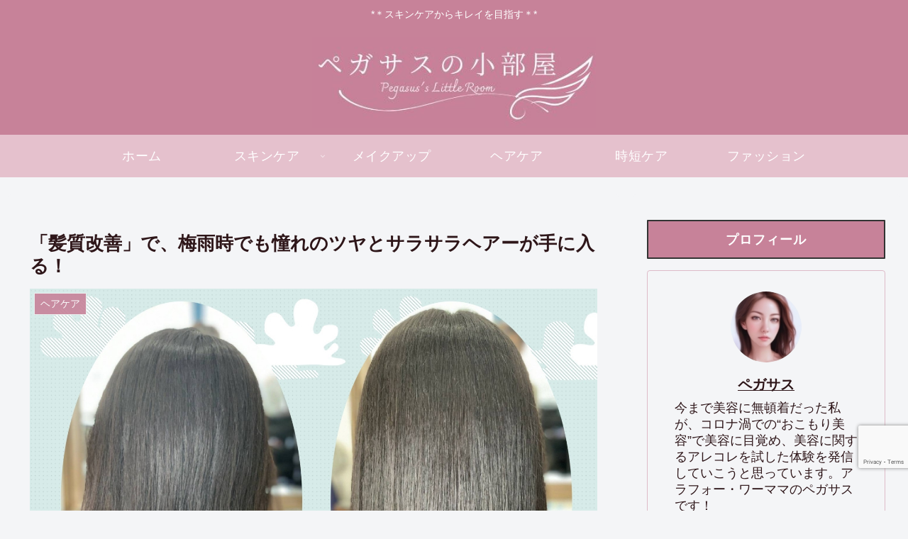

--- FILE ---
content_type: text/html; charset=utf-8
request_url: https://www.google.com/recaptcha/api2/anchor?ar=1&k=6LdPUv4qAAAAAOI-nCA6zDfH5aV15zx-1_Vr0DPG&co=aHR0cHM6Ly93aW5ncy1vZi1wZWdhc3VzLmNvbTo0NDM.&hl=en&v=TkacYOdEJbdB_JjX802TMer9&size=invisible&anchor-ms=20000&execute-ms=15000&cb=i407re6c8sd8
body_size: 45499
content:
<!DOCTYPE HTML><html dir="ltr" lang="en"><head><meta http-equiv="Content-Type" content="text/html; charset=UTF-8">
<meta http-equiv="X-UA-Compatible" content="IE=edge">
<title>reCAPTCHA</title>
<style type="text/css">
/* cyrillic-ext */
@font-face {
  font-family: 'Roboto';
  font-style: normal;
  font-weight: 400;
  src: url(//fonts.gstatic.com/s/roboto/v18/KFOmCnqEu92Fr1Mu72xKKTU1Kvnz.woff2) format('woff2');
  unicode-range: U+0460-052F, U+1C80-1C8A, U+20B4, U+2DE0-2DFF, U+A640-A69F, U+FE2E-FE2F;
}
/* cyrillic */
@font-face {
  font-family: 'Roboto';
  font-style: normal;
  font-weight: 400;
  src: url(//fonts.gstatic.com/s/roboto/v18/KFOmCnqEu92Fr1Mu5mxKKTU1Kvnz.woff2) format('woff2');
  unicode-range: U+0301, U+0400-045F, U+0490-0491, U+04B0-04B1, U+2116;
}
/* greek-ext */
@font-face {
  font-family: 'Roboto';
  font-style: normal;
  font-weight: 400;
  src: url(//fonts.gstatic.com/s/roboto/v18/KFOmCnqEu92Fr1Mu7mxKKTU1Kvnz.woff2) format('woff2');
  unicode-range: U+1F00-1FFF;
}
/* greek */
@font-face {
  font-family: 'Roboto';
  font-style: normal;
  font-weight: 400;
  src: url(//fonts.gstatic.com/s/roboto/v18/KFOmCnqEu92Fr1Mu4WxKKTU1Kvnz.woff2) format('woff2');
  unicode-range: U+0370-0377, U+037A-037F, U+0384-038A, U+038C, U+038E-03A1, U+03A3-03FF;
}
/* vietnamese */
@font-face {
  font-family: 'Roboto';
  font-style: normal;
  font-weight: 400;
  src: url(//fonts.gstatic.com/s/roboto/v18/KFOmCnqEu92Fr1Mu7WxKKTU1Kvnz.woff2) format('woff2');
  unicode-range: U+0102-0103, U+0110-0111, U+0128-0129, U+0168-0169, U+01A0-01A1, U+01AF-01B0, U+0300-0301, U+0303-0304, U+0308-0309, U+0323, U+0329, U+1EA0-1EF9, U+20AB;
}
/* latin-ext */
@font-face {
  font-family: 'Roboto';
  font-style: normal;
  font-weight: 400;
  src: url(//fonts.gstatic.com/s/roboto/v18/KFOmCnqEu92Fr1Mu7GxKKTU1Kvnz.woff2) format('woff2');
  unicode-range: U+0100-02BA, U+02BD-02C5, U+02C7-02CC, U+02CE-02D7, U+02DD-02FF, U+0304, U+0308, U+0329, U+1D00-1DBF, U+1E00-1E9F, U+1EF2-1EFF, U+2020, U+20A0-20AB, U+20AD-20C0, U+2113, U+2C60-2C7F, U+A720-A7FF;
}
/* latin */
@font-face {
  font-family: 'Roboto';
  font-style: normal;
  font-weight: 400;
  src: url(//fonts.gstatic.com/s/roboto/v18/KFOmCnqEu92Fr1Mu4mxKKTU1Kg.woff2) format('woff2');
  unicode-range: U+0000-00FF, U+0131, U+0152-0153, U+02BB-02BC, U+02C6, U+02DA, U+02DC, U+0304, U+0308, U+0329, U+2000-206F, U+20AC, U+2122, U+2191, U+2193, U+2212, U+2215, U+FEFF, U+FFFD;
}
/* cyrillic-ext */
@font-face {
  font-family: 'Roboto';
  font-style: normal;
  font-weight: 500;
  src: url(//fonts.gstatic.com/s/roboto/v18/KFOlCnqEu92Fr1MmEU9fCRc4AMP6lbBP.woff2) format('woff2');
  unicode-range: U+0460-052F, U+1C80-1C8A, U+20B4, U+2DE0-2DFF, U+A640-A69F, U+FE2E-FE2F;
}
/* cyrillic */
@font-face {
  font-family: 'Roboto';
  font-style: normal;
  font-weight: 500;
  src: url(//fonts.gstatic.com/s/roboto/v18/KFOlCnqEu92Fr1MmEU9fABc4AMP6lbBP.woff2) format('woff2');
  unicode-range: U+0301, U+0400-045F, U+0490-0491, U+04B0-04B1, U+2116;
}
/* greek-ext */
@font-face {
  font-family: 'Roboto';
  font-style: normal;
  font-weight: 500;
  src: url(//fonts.gstatic.com/s/roboto/v18/KFOlCnqEu92Fr1MmEU9fCBc4AMP6lbBP.woff2) format('woff2');
  unicode-range: U+1F00-1FFF;
}
/* greek */
@font-face {
  font-family: 'Roboto';
  font-style: normal;
  font-weight: 500;
  src: url(//fonts.gstatic.com/s/roboto/v18/KFOlCnqEu92Fr1MmEU9fBxc4AMP6lbBP.woff2) format('woff2');
  unicode-range: U+0370-0377, U+037A-037F, U+0384-038A, U+038C, U+038E-03A1, U+03A3-03FF;
}
/* vietnamese */
@font-face {
  font-family: 'Roboto';
  font-style: normal;
  font-weight: 500;
  src: url(//fonts.gstatic.com/s/roboto/v18/KFOlCnqEu92Fr1MmEU9fCxc4AMP6lbBP.woff2) format('woff2');
  unicode-range: U+0102-0103, U+0110-0111, U+0128-0129, U+0168-0169, U+01A0-01A1, U+01AF-01B0, U+0300-0301, U+0303-0304, U+0308-0309, U+0323, U+0329, U+1EA0-1EF9, U+20AB;
}
/* latin-ext */
@font-face {
  font-family: 'Roboto';
  font-style: normal;
  font-weight: 500;
  src: url(//fonts.gstatic.com/s/roboto/v18/KFOlCnqEu92Fr1MmEU9fChc4AMP6lbBP.woff2) format('woff2');
  unicode-range: U+0100-02BA, U+02BD-02C5, U+02C7-02CC, U+02CE-02D7, U+02DD-02FF, U+0304, U+0308, U+0329, U+1D00-1DBF, U+1E00-1E9F, U+1EF2-1EFF, U+2020, U+20A0-20AB, U+20AD-20C0, U+2113, U+2C60-2C7F, U+A720-A7FF;
}
/* latin */
@font-face {
  font-family: 'Roboto';
  font-style: normal;
  font-weight: 500;
  src: url(//fonts.gstatic.com/s/roboto/v18/KFOlCnqEu92Fr1MmEU9fBBc4AMP6lQ.woff2) format('woff2');
  unicode-range: U+0000-00FF, U+0131, U+0152-0153, U+02BB-02BC, U+02C6, U+02DA, U+02DC, U+0304, U+0308, U+0329, U+2000-206F, U+20AC, U+2122, U+2191, U+2193, U+2212, U+2215, U+FEFF, U+FFFD;
}
/* cyrillic-ext */
@font-face {
  font-family: 'Roboto';
  font-style: normal;
  font-weight: 900;
  src: url(//fonts.gstatic.com/s/roboto/v18/KFOlCnqEu92Fr1MmYUtfCRc4AMP6lbBP.woff2) format('woff2');
  unicode-range: U+0460-052F, U+1C80-1C8A, U+20B4, U+2DE0-2DFF, U+A640-A69F, U+FE2E-FE2F;
}
/* cyrillic */
@font-face {
  font-family: 'Roboto';
  font-style: normal;
  font-weight: 900;
  src: url(//fonts.gstatic.com/s/roboto/v18/KFOlCnqEu92Fr1MmYUtfABc4AMP6lbBP.woff2) format('woff2');
  unicode-range: U+0301, U+0400-045F, U+0490-0491, U+04B0-04B1, U+2116;
}
/* greek-ext */
@font-face {
  font-family: 'Roboto';
  font-style: normal;
  font-weight: 900;
  src: url(//fonts.gstatic.com/s/roboto/v18/KFOlCnqEu92Fr1MmYUtfCBc4AMP6lbBP.woff2) format('woff2');
  unicode-range: U+1F00-1FFF;
}
/* greek */
@font-face {
  font-family: 'Roboto';
  font-style: normal;
  font-weight: 900;
  src: url(//fonts.gstatic.com/s/roboto/v18/KFOlCnqEu92Fr1MmYUtfBxc4AMP6lbBP.woff2) format('woff2');
  unicode-range: U+0370-0377, U+037A-037F, U+0384-038A, U+038C, U+038E-03A1, U+03A3-03FF;
}
/* vietnamese */
@font-face {
  font-family: 'Roboto';
  font-style: normal;
  font-weight: 900;
  src: url(//fonts.gstatic.com/s/roboto/v18/KFOlCnqEu92Fr1MmYUtfCxc4AMP6lbBP.woff2) format('woff2');
  unicode-range: U+0102-0103, U+0110-0111, U+0128-0129, U+0168-0169, U+01A0-01A1, U+01AF-01B0, U+0300-0301, U+0303-0304, U+0308-0309, U+0323, U+0329, U+1EA0-1EF9, U+20AB;
}
/* latin-ext */
@font-face {
  font-family: 'Roboto';
  font-style: normal;
  font-weight: 900;
  src: url(//fonts.gstatic.com/s/roboto/v18/KFOlCnqEu92Fr1MmYUtfChc4AMP6lbBP.woff2) format('woff2');
  unicode-range: U+0100-02BA, U+02BD-02C5, U+02C7-02CC, U+02CE-02D7, U+02DD-02FF, U+0304, U+0308, U+0329, U+1D00-1DBF, U+1E00-1E9F, U+1EF2-1EFF, U+2020, U+20A0-20AB, U+20AD-20C0, U+2113, U+2C60-2C7F, U+A720-A7FF;
}
/* latin */
@font-face {
  font-family: 'Roboto';
  font-style: normal;
  font-weight: 900;
  src: url(//fonts.gstatic.com/s/roboto/v18/KFOlCnqEu92Fr1MmYUtfBBc4AMP6lQ.woff2) format('woff2');
  unicode-range: U+0000-00FF, U+0131, U+0152-0153, U+02BB-02BC, U+02C6, U+02DA, U+02DC, U+0304, U+0308, U+0329, U+2000-206F, U+20AC, U+2122, U+2191, U+2193, U+2212, U+2215, U+FEFF, U+FFFD;
}

</style>
<link rel="stylesheet" type="text/css" href="https://www.gstatic.com/recaptcha/releases/TkacYOdEJbdB_JjX802TMer9/styles__ltr.css">
<script nonce="UndiItQ_OS7Zx8sUnvzYNA" type="text/javascript">window['__recaptcha_api'] = 'https://www.google.com/recaptcha/api2/';</script>
<script type="text/javascript" src="https://www.gstatic.com/recaptcha/releases/TkacYOdEJbdB_JjX802TMer9/recaptcha__en.js" nonce="UndiItQ_OS7Zx8sUnvzYNA">
      
    </script></head>
<body><div id="rc-anchor-alert" class="rc-anchor-alert"></div>
<input type="hidden" id="recaptcha-token" value="[base64]">
<script type="text/javascript" nonce="UndiItQ_OS7Zx8sUnvzYNA">
      recaptcha.anchor.Main.init("[\x22ainput\x22,[\x22bgdata\x22,\x22\x22,\[base64]/[base64]/[base64]/[base64]/[base64]/[base64]/[base64]/[base64]/[base64]/[base64]/[base64]/[base64]/[base64]/[base64]/[base64]\\u003d\\u003d\x22,\[base64]\\u003d\\u003d\x22,\x22w79Gw605d8KswovDugXDiEU0enNbwrTChQDDgiXCpR1pwqHCqgLCrUsAw7c/[base64]/wrw6OH7CtMKBw5fCicOJwrzCmVnCksOPw4bCsgLDn8Kow6HCh8K9w7N+KRVXJcO8wpYDwpxFBMO2CwgcR8KnImjDg8K8DcKfw5bCkgDCpgV2fWVjwqvDrS8fVW/CqsK4PhTDusOdw5l7EW3CqgHDg8Omw5g7w6LDtcOaRAfDm8OQw582bcKCwpLDgsKnOiQfSHrDvHMQwpxlG8KmKMOJwoowwoojw5jCuMOFKMKzw6ZkwoXCqcOBwpYFw6/Ci2PDh8OlFVFJwoXCtUMAAsKjacO1wrjCtMOvw4rDjHfCssKUdX4yw4nDrknCqkPDpGjDu8KFwqM1woTCkMOpwr1ZbCZTCsOYXlcHwrLCuxF5VzFhSMOQY8Ouwp/DjTwtwpHDuQJ6w6rDqMOdwptVwozCpnTCi3zCnMK3QcK0K8OPw7oBwqxrwqXCrsO5e1BWdyPChcKIw55Cw53CjhItw7FHMMKGwrDDuMKiAMK1wpjDjcK/w4Mvw6xqNHRxwpEVLx/Cl1zDpMOtCF3Cg2LDsxNnJcOtwqDDsUoPwoHCrMKuP196w6nDsMOOdMKhMyHDrRPCjB4BwolNbBTCkcO1w4QzbE7DpSPDrsOwO3vDl8KgBihKEcK7ACR4wrnDp8OgX2sCw7JvQBgEw7k+PibDgsKDwrA2JcOLw6nCj8OEADLCpMO8w6PDiy/[base64]/ClcKFfsKCwosyw6PDu8ObGi/CsW3Cs33CjVLCtMOkQsOvecKVa1/DkcKjw5XCicOvesK0w7XDiMONT8KdL8KXOcOCw49nVsOOFMOOw7DCn8KXwoAuwqVnwosQw5MXw4jDlMKJw7DCi8KKThgUJA1GRFJ6wqUsw73DusOOw4/Cmk/[base64]/CqUtDG8K9w4xJwrTCnsKQKMKHLwnCrRrCvCzDukkeNsK5USHCnsKKwqFOwr46PsK+wo/DugHDhMOXHHPCr1QXIMKCXsKAE2PCmU/CmkTDpAZGccKxwrrCtgwQEWUOVx95b2Row4RePwLDhwzDg8Kmw73CqlsdaQPDvBojBSvCpMOjw6QFGsKVcVw8wrtVXkl4woHDusOkw6LDoSkbwpgwch4ewphWw6vChDB2wrhOHcKFwr3Co8KIw44+w69VAMKdwrfDtMK9YsKiwqLCuXDCmRXCp8O+w4zDnDliaS1jwo/DiHrDqMKKEQLCnyhWw53DuAXCoHIrw4pPwobDrcO/[base64]/[base64]/DosOREFTDicOUwojDucKVRMOsw4VRwqgcQWAmdz9gAUXDoXZ/wqsCw6TDjcOiw6vCscOgIcOIwo4JOsKeRcOlw5rDmmk9ATbCm3nDpnrDm8KUw63DoMOIw4plwpcqUyLDnjbCu1vCgBvDkcO7w7t8T8Kuw5Y5OsKHCMOqWcOZwoDCmMOjw5h/wpdYw7jDszYyw7kMwp3DinF1dMO0QsO9wqTDlMOIdkY6wqXDpEhQZz9qEQzDicKVeMKlSi4dRsODGMKBwojDrcOmw5TCjcKLXzbCg8KOAMKyw4TCgcOuU3/DmX4pw77DlsKBYSrCv8K3w5nCh13CisK9fcOQc8Krd8Kkw5nDnMO8DsKOw5dmw5BueMKyw4phw6oNcX41wrNdw43CicO0wqdOw5/DsMOTwqQCwoPDnSvCkcOZwrDDpzsnZMKmw6nClntHw4MidcO3w7wKK8KvEAt4w7QcRMO4Hgkew6Q8w45WwoVhQz0OEjnDq8OxRRrCrTE/w6XDl8K9w6zDuwTDnE/[base64]/DmHDDm07DrT9MKMKXwofChT7CoGQnWFHDgxoEwpTDhMO9PgUhwpZmw4wTwqDDrMKKw64tw6Fxwo/DjMO4fsO6BMOnYsK6woTCuMKWwp0Sc8OzGUpjw57CscK6NQYiQ2Q4Qg5vwqfCgn0vRCcXTnvDvA3DkQ/[base64]/ChMOHfVPDhFnCusKzZMOQIkwFfsOBw4lHYcONbAPDjcO4HMKsw7VrwpU2KnrDnMOcacO4bXrCu8K9w78ow5cWw6PCmcOkwrdSC0MQZMKhw6cVE8OEwp0bwqZJwotrCcKgR3fCrsO2PsK7dMKmPVjCicOrwp/CtsOgYElkw77Dq3xwLFrDmHLCvRNcw6PDny/[base64]/GMKxw5zDqcO0BsO2w7nDsyZXL8KWDmocGMKLwrVwNS3Dv8O3wqtobjNJw6sRR8OnwqR6f8OMwrnDulYWR3wOwpI+wpMcJFgwWcKBQ8KfJSDDocOlwqfClm5GLsKFalw0w5PDqsK8M8KHVsKawpo0woLCjRsSwocjaVnDjE4Ow5kPLnnCv8OZVixiSEbDs8KkYgrCmX/DjQ5iei56wqDDsXPDn0RrwoHDoDgnwpUPwp03G8Ogw4c4O03DpsKYw4J9D104MsO2w6XDiWsRNA3DlA/CscOPwqFpw6bDgDvDksOSA8OIwrXCl8OXw5Ryw7x0wqfDqcOvwqV5wptrwpnCqcODYsOXZ8K2f0oSKsK7w67CtMOSFMKzw5bCjQHDtMKWSiXDmcO5DmFWwpBVR8OfGMO/IsOkOMK6woLDlTNBwrdFw5YUw68XwpnCgMKAwrvDuVnDsX/[base64]/ChjPCiVh7wr5rbwFDw5rCpMK9RjfDjcOCw6rCt01zwrckwpTDoVTCsMOTEsKPwqfCgMKxw6DDiybCg8KywrQyRXLCicOcwoXCkh4Mw7cNA0DDnS89N8OWw5DDggABwrtuekjCosKFLlIhNlI+w7/CgsOVWkbDmQ98wp4hw7jCoMKdbsKVasKwwrhOw49WKsOkwr/[base64]/w5hLw5/DqcOybsOqw4rCo8O0w7gIw5EYwosow6rCmsO1R8K6MWrCt8O0GVEvIy3CpiJBMD/CiMKwFcOSwqYOwoxFw4J5wpDCicKPwo05w7nCnMOgwo9uwrTDtsKDwo4jPcKSd8OjRcKUNmBNGEXCl8OjNsK8w4LDoMKxwrfCqUs1wpHClzwSEV/CpyrDkmrCvsKEQRDCjcOIJCE1w5HCqMKAwqE3XMKEw7QEw5QiwoBrDhg1MMKkwpBLw5/DmHvCu8K8OyLCnGvDjcKTwpZkc2hVbFnCscOMWMKJXcKaCMOyw5Ybw6bDn8K1H8KNwpVCEsKKOHTCkWQbwozCrsO3w78hw6DCn8KnwqISU8K6QsKOO8KLcsOgGCXDlQNCwqBFwqXDkDh8wrnCrsO4wrvDtg48XcO4w5s9aUQpw592w6NSPcKIZ8KTwojDlQYsRsKjC3/[base64]/[base64]/[base64]/ClcOcwp/CksOkwpg/BzfClcOHw7TDp3cMecKUw63DoicawqErIl4Sw50vGELCmXsVwqxRNGxlw57CkF5ow6tnPcKPKAPDs2bDgsKOw6PDlMKpTcKfwq1iwpfCs8KdwpdSC8O+w6PCtsKpJMOtcyfDqcKVGRHDhxV4C8OXw4TCqMO4RcOSW8KEwo7DnkfCpU/CtT/ChV7DgMOfMjxTw5B0w47DisKECUnCuFfCjS0Pw43ClMKYb8KCwrcqw65dwp/CmMOVC8OlC0LDjcK7w5DDnQnCrGzDqsKqw7JuGcOETF0Gb8KRNcKfBcK/GGAbMcKzwrUBFEDCqsKJHcOkw41bw68RZyliw41DwojDt8KTcsKHwrwzw6rDlcKLwqTDv2guUMKFwpPDn3zCmsOlw7scwq1LwrjCq8KJw6zCjT5Iw5RBwqIOw4LDvRvCgiF+FiZALcKZw74CTcObwq/[base64]/PcO/wrPDsxbCgC9Tw4DCiFMHw77CmMKOTcOibMK3w6/CrEZfURbDunR5wpBwYy3DgxBUwo/CsMKiWkkYwqxkwrZwwoIEw5Roc8O1XsO0w7B8woEdHGDDjnN9AcO/wq/DrStaw4hvwrrCjcOzXsO5DcOXWUQmwqVnwpbCg8O3I8KAHjEoFsOSP2bDkkHDqjzDoMKid8KHw5sRY8KLw7PCo2tDwobChsO/NcKQw5TCuFPDgQNywogcw7dgwpNkwrEew5FWYsKnTcOHw5HCvMOkLcKrYGLDjSclAcO1wqvDtsKiw45GU8KaOsOdwqnDpcKfQE1YwprCv3zDssOmc8OEwqXCoizCsQ1pScO6Cj5/G8OCw7Nrw6EAwoDClcOZNQ5Xw63CnnnDtsOtLTJ0w5XCoR/CnsOdwr7DkF/[base64]/[base64]/CrlVaw5R2E2nCsizCn8O0w7DCqBB0UxLDvy5PUMOswq1FHzx9W0lUTydjKXXCmVbChcKqFB3DlQrDnTzCohvDnj/DmyfChxrDo8OuLsKLBRXDlsOYSxYoEiQBXwfCnj4pdxd9UcKuw6/[base64]/cQRkVxfCl8KIdMOYwoo1R8KLwqnCoxnDjsKnKcOvNRPDrjUjwrvCuyvCkxciRcOAwrXCtwfCicO3Y8KuJW8+ecOCw781JgTCmALCgWlzNsOiPsOgwr/DjAnDm8OjTBrDhTXCsmkYZMKlwq7Dgx/DnBLDl2TClW/DgULDqzVtDRXCjMKgJcORwrPChMOqWQ5AworDmMOOw7c3WB1OEMKUwrY5GsKkw4Yxw5XCtMKqQmBawoLDpSFbw7/[base64]/[base64]/[base64]/DrMK+GMOqJMKHKC5OwrBxX8OdTiwAwqLDuzTDjHRfwql+azbDu8KZG1c8BBHDpcKVwrslNMOVw4nCoMKFwp/Drx0GSz7Cq8KiwqXDhGMvwovDkMOJwrEBwp7DmMOiwpPClsK0SRAwwpnCpUbDpUwyw7jCnMKBwrhsDsK/w5oPBsKuwq9fbMK/w6LDtsKJKcOERsKlwpLCkhnDqsK/[base64]/DmTkWwrd0A8Oww5DDg3oxPnPCnVwSw7rCgcKjX8K2w7nDtcKrO8KZw5JKVMOJTsK0LMK7CF8PwpZiwpN/[base64]/[base64]/RMKEwq1nHsO+wqNbacOdwqBsWsO3D8Oyw7ErLcONN8OqwrHCqVdww7EadTrDv3PCqcOew6zDjFgtOhrDh8K9wo4fw4PCu8Otw5bDmGnCuUsyARo5AsOHw7h+ZsOaw67Ch8KFZcKDGMKBwrQFwq/CkFjCg8KFXVkZVyPDnMKsJcOGwofCucKuLgjDszXDhl5Kw4LCscOyw7orw6zClDrDm1LDmhFrYlYlJcK7fsOeSsOpw5RawokpNRbDnFAsw4tXOFnDrMOBw4ZES8K1wqZEaB5sw4EJw4ALEsOnQRTDrlceSsKZCiIfSMKKwpYWwobDscOEcnPDuSDDj0/Cj8K8GVjDmMK0w7vCo3TCgMOmw4PDgVF2wp/CjcOaOUR7w6czwrhdGyzDrwJjPMOew6U8wpDDpw1owoNDSsKWZcKDwoPCosOFwpbCgnMTwoxQwpTCjsOrw4PDsGHDhcK5M8KqwqXCkj9CP30zEwzCrMK4wodlw6VJwqw1OcKzCcKAwrPDi1XCuD0Jw4l1G1fDpsKOw7dFdkR/[base64]/CmBwgwqFybsOdwotZwqgHw7rDjMOxM3XCsXzCpQZuwqwXPcOHwrXDiMKeccK9w7bCocKfw7FESivDicKZwrTCtsOdREjDqEFqw5LDoSp/[base64]/[base64]/Cg8KUw5gwKsOxYsOidkdBw6pQw67Cu2/DvcKLw7/DgsKRw4DDoxQSwrfCq29lwpnCq8KHHsKXw4zCn8KaewjDj8KMQMOzBMOTw5VjCcOLbmjDg8KtJxzDn8OUwoHDmcKJN8KHw5rDp03CgsOZdMKpwrkLJR7Dh8KKFMOCwqw/wqNnw7Q7PMKqTUlYw4Rzw7ckKcK4w6TClHdZd8OeGQB/wrXDl8OHwoc/w64Ww5gTwo3CtsO8U8OWT8OlwpRKw7rCl17DjMO0HERNQMOHN8KOURV2WH7CusOod8KOw4clH8Kwwr1uwrZywrpTSMOWwqLCtsOYw7VRPMKbP8OQf0/CnsO+wpHChMOHw6PCpioeDsKlwpjDqy9owpPCvMOJJ8OmwrvCgcOpbi16w6jCpGAXwqrDn8OtWF0mCcOlFj/DocKBwrLDkwZBF8KaEn7Cp8K8cCJ8Q8O2Ozdgw6jDo0cKw51gLmDCiMK/wqjDsMKew6DDvcOVL8Ocw4/CjsOPf8ONwqHCsMKiwr/CtgAQPsOGwo7DpMOAw4QlImAGdcOaw4TDugZtw4RTw7zDu1NEw77DrSbCpsO4w4nCisKYw4HDi8KDRcKQOsOyBsKfw4sIwpIzw7RSw4rDjcOVw5YuYMKbTGrCvD/[base64]/[base64]/Cn8Kjwq/[base64]/DhnvDv8KFwpETwpbCiFnDg8K3w7wWYBsnw4UYw7rCo8KcQcK6wqzDisKyw5Vlw5vDn8OCwq8NdMKGwqIGw6XCsS8xFC8ew5nDv3gHw5TDkMKyLsOxw413GsKLL8OmwpY5w6HDoMO+w7HDoybDpz3DqgLDvAfCtMOFd3TCrMOCw6U+OA3CmW7Dnn/[base64]/[base64]/CtMOMwokvIMOvHCLCtjJvw7sew6tRI8KuMyU/NgjCqMKbZytSEE1VwoImwqLCjBfCknJgwoYiHcOCSsOwwrtiEMKBT1oIwqDDgcKGXsOAwovDt0tbG8K5w4zChcOBXi/DncORX8OZw67Do8K2IcORZcOfwoPDiXABw4stwoHDo2YZfcKRVDNWw5nCnBbCjcKQUcOURcK/w7HCnsOSScKqw7jDhcOpwolvSUMNw5/CqcK1w6wWUcOYecK/wqZmYsKpwp1Qw6PCtcOEOcOUw5LDgMKDFlrDlB3CpsKXw7bCr8O2cHNfacOefsO0w7Uvwo5lVh8cCWlQwojCrQjCmcKNfVLClVHDghArRn7CoigdLsK0WcOxREnCtlPDmcKGwqtkwpsQQDjCusKqw6w7ImHDoiLCqml3FsOaw7fDvhpjw5fCh8OUOnw7w6/Do8O9bXnCvG0Xw69gcMKQVMKgw5HCnHPDjsKzwoLCg8KFwqc2WsOVwp7CujUOw4bDgcO7JC/CkThoHz7CvHrDtcKGw5tgNhzDqmrCq8OLwoI/wqjDqlDDtT47wrXCrA/CscOsJQE9EDvDgBzDs8OWw6TCtsOoNyvCo1nClcK7F8OCw5TDgTtmw747AMKkVxVKQcOow7oawo/[base64]/cHzDv8Ktwq3CkmswbMO7H8O6w6LDgsKJLsKyw5APJcOTwpljwoRjwpvCicKLLsKHwrnDr8KwX8OFw7/Cg8OUw5bDtVHDnydjwrdkIMKPwofCvMKnfcKYw6nDk8OkOz4jw6XCtsOxUMK1WMKowqkRb8OJC8KIw4lsWMK0fgx5wrbCi8O9Ch1uI8K3wpDDtjRKVXbCqsOwA8OQZE0PR0bDqMKrIRN5YGsdIcKRem3DpMOMUsK/MsO9wpjCpMOmbjDCghB0wrXDoMO9wrjCgcO8aRTDunjDrsKZwrk1QFjCgcO0w4jDnsKAGsKhwoYENiDDvHtLVkjDgcOoQDTDmHTDqhVEwr17cCnClnd2w7jDji1xw7fCvMO/wofCjBjDusKnw7FowqLDhMOTw4o1w6NcwrDDpUvDhMO9OhZJdsKVTxZAQMKJw4PClsOcwo7CncKgwpzDmcK4e0/CpMOcw5LCpMOYB2EVw4hQFgBwO8OhFsKdT8KRwrgLw7N1Bk1Swp7DuwxOwoQFw4PCiDwjwoXCgsOLwq/[base64]/CrMOkNVx3wp/[base64]/DikDDpsKqw7prRynCkMK1RjI9LDDDscOBwoRNw6zDhsO4w6rCs8O6wobCiyvCvEc4XHJXw6zCjcOHJwvCmMO0wo1rwrnDrsOlwoLDlcO1w5fCvcOywpjCqsKOEsKMcsK1wo3CinZ6w77CgxYwe8KNEwIlCsOXw7lLwphsw6LDocOVGUJkw6A8dMO/wopww4LDt0HDnnTCh1MewqHDm2FJw7hBLWjCs1LDiMOAP8OcYg0vfMOPf8OaG3bDhS/Cj8KIfhbDk8OFwoPCrT9XVcOhasOrw7Usf8Ocw4zCpAsRw6XCmcOdHAvDsxzCnMKew7jDlCTCl0h/XMKIKn3Dr1TCu8KJw5MUfsObdBs3b8Kdw4HCoXTDp8KsDsO7w5PDk8KKw5g8VC/Dsx7DlThCw4JHwo7Ck8Kmw6/Cg8Otw4/DqgItYMKedhcxKnTCukp9wqPCpk3CvlLCrcOGwoZUwpw+EsKQX8OuYsK6wqo7ShzCjcKPw49MG8O4HRHDqcKFwobDucK1UTLCqWdcZsK0wrrCgmPCmi/CjzvCgcOeacO4woUlFsKaSVNHdMOqwqjDrsKGwpc1TFXDucKxw6rChzrDpyXDomFhN8OeQ8Oywp7CmMOrw4PDrT3DpcOAQ8KKBBjDiMOBw49/[base64]/Cq8KaEcOGEQHDoAXClcK0ay/[base64]/CncOoPsORSMKsw7nCv8KawokZw6zCr8OJfj3DqiXCm2XDjn5rw7jCh34bcy8rA8KSOsK8w5PDhMOZQcOqwrxFd8KwwofCg8KTw5HDrMOjw4XCthTDnx/CtkQ8G1LDuGjDhhbCncOlKcKTc1YBIHDCgsOQAnDDr8O7w6TDk8O8Cw01wqbDuy/DrcK5wq9ew7Y3TMK/BsK9c8K0G3TDhE/Dp8KpIVhhwrRVwqFzw4bDlGsxPVEfMsKvw4pMZC3CsMKjdcK+P8Kzw71Cw6DDujzDmU/CtQHCg8KNAcKXWm9PImsaVsKeCcOcFMO+O0gEw4/CsS/[base64]/ChcOOHcOMQljCvjFRasKIw480wrdkw7nCpsKtw43DncKFC8OyPUvDg8Kbw4rCh3t3w6hqUMKCwqUNUsOAGWjDmGzDrAAnBcK2XV/DtMOtwr/[base64]/[base64]/DgypdGsK9w5zDnMOTbwgmQcKLw49Zw5/CqnM0wrbDusOXwqTChsKbwq/CosKTOMKkwr1jwrYEwrhTw6PDvh4sw6DCmwrDmETDtjhHS8O7w45Lw4YBUsOnw4jDnMOGDRHCoHwMUxLCmcOjHMKSwrTDtzDCrFEVQ8Khw5l/w5JtMwwbw6LDn8K2T8OiU8KtwqxswrHDu0/DsMKuYhjDvBrCtMOSw5BDHRbDpGNDwpQPw4QXGn7DosKsw5BeK3rCtMK4Ug7Dvn0KwpjCqmzCrGrDtAl7wrjCvTnDiiNRNmh0w7jCmgzCmMKzU1A1QsOHXlPCu8O6wrbDmHLCm8O1WzZzw4RwwrVtUjbCgCfDvMOLw44ZwrXCjDPDsVt/wrnDq1oeBERnw5oCwpXDt8OYwrMpw5pxTMOcaSMaCCRlQlHCncK+w7wqwqw1w4LDmcOtPsOef8KMMETCpGnDmMK/YBxgImxIw7FaMEjDr8KmZMKZwrzDoUnCs8KFwobDjsKMwrDDkATCnMK2fgzDnMKEwp3DiMK4wrDDhcOKJS/[base64]/DrcO4TELCrMOfw4dKcMKDNcKIdcKvIMKxwpYcwpfChB1YwoBnw4TCgktqw73DrUY/wrTDvUlxBsOLwpVXw77DkU3CpGo5woHCo8Ovw5jCisKEw4J6FS17XR/CnRZZZMKwY3jDjsKkYDN9QMOPwrsBIwwSVcOSw7nDnxjDgMOraMKZUMOzJ8Kww7Zge2MaYyZxVi1qwq3Csh9wPxlewr9owpIrwp3DnRNcExhSMTjCgMKJw6oFWAI/b8O8wpTDnRTDj8OSMmrDuzdQOANxwo/DvVY6w5QRX2XCnsOgwqXCphjCoAfDrSFew4nDusKTwocnwqtVPm/Cu8K5wq7DtMK6ScKbC8Ofw5sSw6UULlzCkcKIwpPCiCUifmzCqMObU8Kxw4lawqLCp35nOcO8B8KdZmXCkVRGOlvDhg3DicOxwrVAccK/eMKAw4JCM8KFIsOFw4fCk2PDi8ORw5IrfsOBWCwsCsOow7/[base64]/CgMKBTcOtwqLCjT7Dgnk5TsKAwpnCjsOvYsK+wrBJw70wVXDDrMKIBxx/CkPDkELDrsK3w4TDmMOew53CtsKqTMK0wrfDnjDDmQnCgU5Cwq/Ds8KNH8K9KcK+LVwPwp8ZwqxgWAfDhVNQw7jCkjXCv293wpTDoUPDuH58w4TDrCsMw4lMw7vDqh/Drwotw7nCiTlMEHNoR3fDoAQPEsOJQ13CocOARcOZwp1wMcKowoTCiMOWw7HCmwnDnygnOSUbKm4Cw7XDoDxnazHCo2pwwrDCiMOgw4ZxFcO9wrHDjUQJKsKsHy/[base64]/eBDDim3DpsKYwpPDpR/DkGPCp8OswodmbRbCuENswqlaw51Rw7dgMMOyIQdKw7/CisKSw4nCoyTDiCjCo2XCl07Cphhjd8O3HH9uY8Kaw6TDoSo9wqnCigvDs8ONCsK9Kh/DucKIw73CpQfDhh1kw7zCkAdLb0NJw6V4CMOrXMKTw6bCmmzCrVPCqsKfdMKiExh6TgYUw4PDgsKAw7bDvFodTgrDiAguNcOGcy9IWQDDlFrDk30Hwqwfw5dyWMOuw6Vjw4s5w65rbsO5DlwdJR7Ct3/CrS0ASiAheCrDpMK0w6QUw4/DisKQw7hxwq/DqsKhMxhhwp/CuxDCrS9DWcOsVsKTwrLClcKIwonCkMOzVFLDgcO2WHbDpxplZXIwwqtewqIBw4PCn8KOwrrCucK/wqsASzzDq09Tw67Cq8K1LThrwpkBw4JYw6TCusOSw6TDlcOeaCgNwpBhwrgTRUjCj8KZw4QTwr1ew6BrSxzDjsK6cxpiVGzCrsKRMcK7wqjDjsOTLcKIw4h4KcKCwrEcwqbCtMK1eWVnwoUBw4Byw6AQwrjDncOBccOlw5NGKx/CmlUuw6YuWQEvwqI1w6TDgsOdwprDlcK2w64rwpZEQmHDjMORw5XDskTCisKiWsKNw6bCk8KCC8OKScOufnfDpsKbZinDu8KRKcOKY2bCmsO9LcOsw7hUQ8Khw6PCqzdTwpsjbB8Cwp/[base64]/[base64]/DqW7ChRjCl8KGH8KNM8OAOsKbRn7CrHxhwprCmm8kFkMRIizCkGPCtDHCl8KfbGJEwqVUwpp+w5/DrsO5V0MKw5zCvMK/wpTDpsK+wp/DtsOFRnDCnRsQKMKbwrfDhkYHwp5haS/ChiZswrzCu8OUaxvCh8KgYcKaw7jCqBMwGcKZwqTCuxx+McOYw6Q9w5Bow4nDvA/[base64]/ChhJ1wo/DhAnDlcOKwrLDh8Okw5fDusKXwqhQBsKDHCXCtMOqF8KuXcKswqwfw6jDvEsiwqTDpUNow5/DplhQWgTDu2fCrMKnwqLDhsOow4NqTwpMwr7Dv8KkTsK6woV0wrHCocKww7HDicKUHsOAw4zCrFcbw7MOZzcfwrpxB8OUT2UOw7Flw77Cq09uwqfCjMORPXICXSvCiwnDjMO5wo7DjsK2wrhQXVdPwo3CoADCj8KOUVxHwpvDnsKbwqwdYWA+wr/Dn1jCu8OLwpgoQcKyW8Kfwr7DoVHDtcOBwptGwqo/BsO2w6MTUMOLw6bCsMKgwpTCqm/[base64]/[base64]/Cmj7DrcOcw57CrUbDqsOJLW3CpMKwMMKJBcK9w7rDogJ+AMOrwpnCn8KnKsO0wr0tw5LCjTIyw6JEacK0wrnDj8OQBsKFGWLDgEM6TxBQFDnCjxLCp8KzQ2RAwr/DnHkswqXCtMKHwqjCo8ONHxPCrQDDqFPDlEZXZ8OScE18wrTCqMO6UMOoIX8mccKPw4FOw7jDn8OLWMK+V3/[base64]/[base64]/CqS7CrzLCnjjCumsWwrEWwqhHwoHCnX7DqTnCscOYUHfCjn3DqMK2IcKyAQZaHWPDhnUowrbCsMKlwrnCg8OhwrvDiGfCjHXDqVHDriDDgMKkW8KZwogKwol7bWFUw7PCql8QwrskCAY/w5dvPMOWGlXCnwgTw7krZ8KmeMKHwpIkw4zDuMOeacOyEcO+AkQ8w7PCjMKpV10Cc8KQwrMQwo/Dpi7Dp1HDhsKGwqg2dgArRWc1woZ0w7cKw45Lw4V8MU0MBi7CqQgkwphJwo5tw7LCt8Ovw7bDowjCpcKnMR7DhmzChcONwodhwpIBQTrCo8OhGQNZdmNhKhjDrkZ3wrbDtMKBGcO3VsK6HSksw4AtwoTDp8OIwq4GEMONwpxhdcOfw7Qjw4kTAAg5w5XCvsO/wp3Co8KGUMKrw5I1wq/[base64]/NHViIHYqDCMqw6rCkQkma8OFw6XDn8OKw5HDjsOwesKmwqPDj8Osw7jDkSBge8OXcQHDh8Ozw7cAwqbDlMOnPsKgSTvDmEvCtjtpw7/Cp8KRw6YPF3I/MMOhN1TCkcOawobDpXZDYsOIaAzDpnNJw4/[base64]/DjsKgT3TDhy0Jw59qMBhpBAZhwqDDrcO3w5LCqMKywrnDqHXCmnxKO8OcwrM2UcKbDk/Dom5vwrvDq8KawqvDvsKTw4LDpBXDiFzDlcOqw4Yvw73ChMKoYT9hM8Kiw7rDqS/DjB7CtUPCqsKuDzp4NntRamlMw501w6Zew7rCp8K1wpQ0w7nDsEnDllvDqwZrA8OvC0NJI8OeT8Ouw5LCpsOFUVEAwqTDvMORwpQYw7HDkcKYZ17DksK9Py/Ck28Rwp0rdcOwfUx0wqU4w4wPwqPDgxzChQtAw5PDosKyw7NpWcOaw4zDh8KYwrzDsnTCrSJRez7CjcOdSxccwqpdwpd8w7PDrAlHZcKYaWMTSXbCosOPwpbDgXdCwrM/[base64]/Dh8OOw65Nw5bDpB3CnBAcdCR2wqhjw7PDtMOEwrtuwpPCjwzCisOzc8ODwqnDs8OIdUjDsQfDosK3wqorVlApw5IAw71Uw4PDgCXDtz8pesO7WSINwrLCiRnDg8OwBcKcUcKrFsKHwojDlcKYw6U6TTdTwpDDi8Ouw47CisKGw7UvY8K1UMORw60nwr7DnmbCt8KSw4/CnVbCsFB5EyTDtsKWw7Uhw5nCnk3CiMKMJMKPDcOpwrvDpMOJw6AiwoXCnTfCssKWwqTCjWvCrMOhKcO/[base64]/[base64]/Dkl4jesKeUnY0fgnCsGbDqcKDBXNLw4HCvX5cwpY2ImnDn39pw5PDjTbCtnAQfEdQw5jCuVtmYsO0wr8WwrLDjTofwqfCqFNSNcOuAMKaXcOSV8OucRvCsTddw4bCiCPDpypqQ8KKw5UPwrDDksOSXsOhW3/[base64]/DtgbDo8OdSMOLw77Dt8OwwrvChMKCw7vCl0l5I8K5SCzCrRgqwoXCkHNRwqBkC1fCpUnCsXTCqcOmaMOyD8KAfMOrZRZzJGwpwppXC8OZw4PCqXsiw78Aw4zDlsK4esKaw4R1w7/DhA/[base64]/[base64]\x22],null,[\x22conf\x22,null,\x226LdPUv4qAAAAAOI-nCA6zDfH5aV15zx-1_Vr0DPG\x22,0,null,null,null,1,[21,125,63,73,95,87,41,43,42,83,102,105,109,121],[7668936,757],0,null,null,null,null,0,null,0,null,700,1,null,0,\[base64]/tzcYADoGZWF6dTZkEg4Iiv2INxgAOgVNZklJNBoZCAMSFR0U8JfjNw7/vqUGGcSdCRmc4owCGQ\\u003d\\u003d\x22,0,0,null,null,1,null,0,0],\x22https://wings-of-pegasus.com:443\x22,null,[3,1,1],null,null,null,1,3600,[\x22https://www.google.com/intl/en/policies/privacy/\x22,\x22https://www.google.com/intl/en/policies/terms/\x22],\x22p9jdY1kyqggAgKZcGLbrRLwJes8j21j+vs/kelnICaQ\\u003d\x22,1,0,null,1,1764132034630,0,0,[236,54,108,153,199],null,[254,21],\x22RC-zrBZ_JOQEhhing\x22,null,null,null,null,null,\x220dAFcWeA74rP-ChJN0ZMBoVl6ruSbXFIyL-TjPKpyZfkqL1Xs-CFKvbGETrpTisuGFLuceBpHt9U3NRoyctdVEi7jvhXSzYf1C0w\x22,1764214834485]");
    </script></body></html>

--- FILE ---
content_type: text/html; charset=utf-8
request_url: https://www.google.com/recaptcha/api2/aframe
body_size: -269
content:
<!DOCTYPE HTML><html><head><meta http-equiv="content-type" content="text/html; charset=UTF-8"></head><body><script nonce="IyvASpVl5fbR3MhpOBZvYQ">/** Anti-fraud and anti-abuse applications only. See google.com/recaptcha */ try{var clients={'sodar':'https://pagead2.googlesyndication.com/pagead/sodar?'};window.addEventListener("message",function(a){try{if(a.source===window.parent){var b=JSON.parse(a.data);var c=clients[b['id']];if(c){var d=document.createElement('img');d.src=c+b['params']+'&rc='+(localStorage.getItem("rc::a")?sessionStorage.getItem("rc::b"):"");window.document.body.appendChild(d);sessionStorage.setItem("rc::e",parseInt(sessionStorage.getItem("rc::e")||0)+1);localStorage.setItem("rc::h",'1764128435926');}}}catch(b){}});window.parent.postMessage("_grecaptcha_ready", "*");}catch(b){}</script></body></html>

--- FILE ---
content_type: text/css
request_url: https://wings-of-pegasus.com/wp-content/plugins/st-toc-lite/assets/bundles/index.css?ver=e1e7525fe51e72a82033&fver=20240315035335
body_size: 1726
content:
#st_toc_container,#st_toc_container *,#st_toc_container :after,#st_toc_container :before,#st_toc_container:after,#st_toc_container:before,.st_toc_container,.st_toc_container *,.st_toc_container :after,.st_toc_container :before,.st_toc_container:after,.st_toc_container:before{box-sizing:border-box}#st_toc_container,.st_toc_container{border:1px solid #fafafa;margin:0 auto;padding:20px 30px;text-align:center}#st_toc_container .st_toc_title,.st_toc_container .st_toc_title{border-bottom:2px solid #333;display:inline-block;font-weight:700;margin-bottom:5px;padding:5px;position:relative;text-align:center;vertical-align:middle}#st_toc_container .st_toc_title:before,.st_toc_container .st_toc_title:before{content:" ";font-family:FontAwesome;font-size:1em;line-height:inherit}#st_toc_container .st_toc_toggle,.st_toc_container .st_toc_toggle{font-size:90%;font-weight:400;margin-left:8px}#st_toc_container .st_toc_list,#st_toc_container .st_toc_list ul,.st_toc_container .st_toc_list,.st_toc_container .st_toc_list ul{counter-reset:st-toc;list-style:none;width:100%}#st_toc_container .st_toc_list,.st_toc_container .st_toc_list{margin:10px 0 30px;padding:0}#st_toc_container .st_toc_list ul,.st_toc_container .st_toc_list ul{margin-bottom:0;margin-top:0;padding:0}.entry-content #st_toc_container.only-toc .st_toc_list,.entry-content .st_toc_container.only-toc .st_toc_list{padding:10px 20px}.entry-content #st_toc_container:not(.st_toc_contracted):not(.only-toc),.entry-content .st_toc_container:not(.st_toc_contracted):not(.only-toc){padding:20px 30px}@media only screen and (min-width:960px){#st_toc_container.st_toc_hierarchical .st_toc_list ul,.st_toc_container.st_toc_hierarchical .st_toc_list ul{margin-left:1em}}#st_toc_container .st_toc_list li,.st_toc_container .st_toc_list li{display:flex;flex-wrap:wrap;font-weight:400;justify-content:flex-start;padding:5px 0 0;text-indent:0}#st_toc_container .st_toc_list ul:last-child li:last-child,.st_toc_container .st_toc_list ul:last-child li:last-child{padding-bottom:0}#st_toc_container .st_toc_list li:before,.st_toc_container .st_toc_list li:before{content:counters(st-toc,"-",decimal) ".";counter-increment:st-toc;font-size:1em;line-height:inherit;padding:5px .5em 5px 0;text-align:right;white-space:nowrap;width:2.5em}#st_toc_container.st_toc_hierarchical .st_toc_list li:before,.st_toc_container.st_toc_hierarchical .st_toc_list li:before{font-size:1em;line-height:inherit;text-align:left;width:auto}#st_toc_container .st_toc_list li a,.st_toc_container .st_toc_list li a{border-bottom:1px dotted #ccc;color:#000;display:block;flex-basis:0;flex-grow:1;-webkit-hyphens:auto;hyphens:auto;padding:5px;text-align:left;text-decoration:none;word-break:break-all;word-break:break-word}#st_toc_container .st_toc_list li a:hover,.st_toc_container .st_toc_list li a:hover{opacity:.5}#st_toc_container .st_toc_list li a:before,.st_toc_container .st_toc_list li a:before{content:normal;font-size:1em;line-height:inherit}.st_toc_back,.st_toc_back:active,.st_toc_back:focus,.st_toc_back:hover{color:#333;text-decoration:none}.st_toc_back{align-items:center;bottom:10px;display:flex;flex-direction:column;justify-content:center;left:10px;opacity:0;pointer-events:none;position:fixed;transition:all .5s;z-index:9999}.st_toc_back.is-shown{opacity:1;pointer-events:auto}/*!
 * Font Awesome Free 6.1.1 by @fontawesome - https://fontawesome.com
 * License - https://fontawesome.com/license/free (Icons: CC BY 4.0, Fonts: SIL OFL 1.1, Code: MIT License)
 * Copyright 2022 Fonticons, Inc.
 */.st_toc_back_icon{background:url([data-uri]) no-repeat 50%;background-size:100%;display:block;height:32px;width:32px}.st_toc_back_label{font-size:10px;margin-top:4px}
